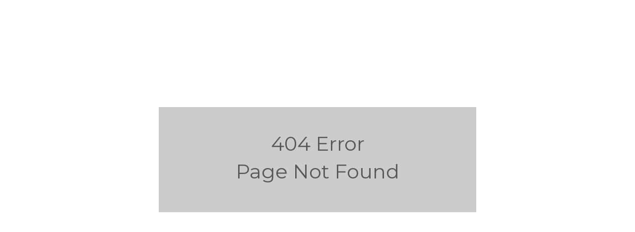

--- FILE ---
content_type: text/html; charset=UTF-8
request_url: https://www.dayalenterprises.com/portfolio-item/aquaguard-reviva-nxt-uv/reviva_3_3_1-2/
body_size: 765
content:
<!doctype html><html lang="en"><head><meta charset="utf-8"/><link rel="icon" href="/favicon.png"/><meta name="viewport" content="width=device-width,initial-scale=1"/><meta name="theme-color" content="#0b2b42"><meta name="description" content="Discover the latest trends in fashion and shop stylish clothing for every occasion at our online store."/><link rel="stylesheet" charset="UTF-8" href="https://cdnjs.cloudflare.com/ajax/libs/slick-carousel/1.6.0/slick.min.css"/><link rel="stylesheet" href="https://cdnjs.cloudflare.com/ajax/libs/slick-carousel/1.6.0/slick-theme.min.css"/><link rel="stylesheet" href="https://cdn.jsdelivr.net/npm/bootstrap@5.2.3/dist/css/bootstrap.min.css" integrity="sha384-rbsA2VBKQhggwzxH7pPCaAqO46MgnOM80zW1RWuH61DGLwZJEdK2Kadq2F9CUG65" crossorigin="anonymous"/><link rel="stylesheet" href="https://cdn.jsdelivr.net/npm/bootstrap-icons@1.10.3/font/bootstrap-icons.css"><title>DAYAL ENTERPRISES</title><script defer="defer" src="/static/js/main.543828e0.js"></script><link href="/static/css/main.c7945708.css" rel="stylesheet"></head><body><script src="https://cdn.jsdelivr.net/npm/react/umd/react.production.min.js" crossorigin></script><script src="https://cdn.jsdelivr.net/npm/react-dom/umd/react-dom.production.min.js" crossorigin></script><script src="https://cdn.jsdelivr.net/npm/bootstrap@5.3.0-alpha1/dist/js/bootstrap.bundle.min.js" integrity="sha384-w76AqPfDkMBDXo30jS1Sgez6pr3x5MlQ1ZAGC+nuZB+EYdgRZgiwxhTBTkF7CXvN" crossorigin="anonymous"></script><div id="root"></div></body></html>

--- FILE ---
content_type: text/css; charset=UTF-8
request_url: https://www.dayalenterprises.com/static/css/main.c7945708.css
body_size: 55069
content:
@import url(https://fonts.googleapis.com/css2?family=Montserrat&display=swap);body{-webkit-font-smoothing:antialiased;-moz-osx-font-smoothing:grayscale;font-family:-apple-system,BlinkMacSystemFont,Segoe UI,Roboto,Oxygen,Ubuntu,Cantarell,Fira Sans,Droid Sans,Helvetica Neue,sans-serif}code{font-family:source-code-pro,Menlo,Monaco,Consolas,Courier New,monospace}:root{--themeMain:#0246a7;--secondColor:#000;--firstText:#fff;--secondText:#000;--grayBg:#f8f8f8;--specialPrice:#cc0c39;--success:#23e923;--sidecolor:#6f6af8}.f-14{font-size:14px}.bg-themesecond{background-color:var(--secondColor)}.login-btn:hover{background-color:var(--secondColor)!important}body{font-family:Rubik,sans-serif}button{border:none!important}button:hover{color:var(--secondText)!important}li{list-style:none}td{font-size:15px}.side-menu{background-color:var(--themeMain);box-sizing:border-box;height:100%;overflow:auto;padding:10px 0;position:fixed;transition:width .2s ease-in;width:200px}.side-menu.inactive{width:83px}.top-section{position:relative}.side-menu .logo{display:inline-block;height:auto;overflow:hidden;width:140px}.side-menu .logo img{max-height:100%;max-width:100%}.toggle-menu-btn{cursor:pointer;display:inline-block;font-size:28px;position:absolute;right:0;top:50%;-webkit-transform:translateY(-50%);transform:translateY(-50%)}.side-menu.inactive .toggle-menu-btn{right:-60px}.menu-item{display:block;font-size:15px}.table-scrolling{display:block;overflow-x:auto;width:100%}.font-weight-bold{font-weight:700}.product-name-box{align-items:center;display:flex;height:45px;justify-content:center;max-height:45px;min-height:45px}@media only screen and (max-width:600px){.w-m-50{width:50%!important}.m-h-50{height:45vh}.reverse{flex-direction:row-reverse}}@media only screen and (min-width:600px){.height-100vh{height:100vh;overflow:hidden}.reward-offer{height:3vh}.desktop-hide{display:none}.all-calculated-amount-tbl li{font-size:18px;font-weight:500}.logoForm{width:30%!important}}.menu-icon{display:inline-block}.width-auto{width:auto}.first-latter-capital,.invalid-feedback{text-transform:capitalize}.content{background:#f8fafb;position:absolute;top:0;width:calc(100% - 200px)}.content,.content-area{min-height:100vh;right:0;transition:all .3s}.content-area{top:10%}.content-active{left:6%;overflow:hidden;position:absolute;width:94%}.dropdown-menu[data-bs-popper]{left:-80%}.mt-extra{margin-top:4.25rem!important}.card-width{width:21rem}.margin-left{margin-left:25%}.margin-m-left{margin-left:5%}a{text-decoration:none}.login-page{align-items:center;display:inline-block;display:flex;height:100vh;width:100%}.form-right i{font-size:100px}.nav-link{font-size:16px;padding:0}hr{margin:.5rem 0}.dashboard-bottom{height:1px;width:100px}.bg-side,.dashboard-bottom{background-color:var(--themeMain)}.display-n,.hide-side-menu{display:none}.sideMenuLinks{color:var(--firstText);padding:6px 5px}.selectedBox{background-color:var(--success);color:var(--firstText)}.sub-tbl tr,td,th{border-style:solid;border-width:1px;padding:0 2px}.over-col-size{width:14%}.table>:not(caption)>*>*{padding:.2rem!important}.my-profile-content p{font-size:20px}.my-profile-content{box-shadow:1px 2px 5px 0}.nav-item{color:var(--firstText)!important}.nav-link:focus,.nav-link:hover{color:var(--secondColor)}.side-space{margin-left:20px}.demo a .active,.side-menu .active{background-color:var(--sidecolor);color:var(--secondColor)!important}@media screen and (max-width:1100px){table{display:block;overflow-x:auto;overflow-y:auto}}table p{font-size:14px!important}@media (min-width:320px) and (max-width:480px){.productsreview .nav-link{font-size:14px!important;margin-right:0!important;padding:6px!important}.w-70{width:70%}.p-mobile{margin-left:-50px;margin-top:10px}.mbt-phone{margin-left:-30px;margin-top:10px}.mb-phone{margin-bottom:10px}.side-menu{width:33%}.side-menu .logo{width:50px}.content{width:67%}.ds{display:none}.nav-link{font-size:15px;padding:0}.nav.fs-3.mt-1.flex-column{margin-left:-8px}.mbl-none{display:none}}.notFountPage{background:#ccc;margin:30vh auto auto;padding:50px 25px;text-align:center;width:50%}.tbl-img{border-radius:50%;height:50px;width:auto!important}.justify-content-end{justify-content:flex-end}.auto-scrolling-tbl{height:70vh;overflow:auto}.float-right{float:right}.shipping-cost-tab{background:var(--secondColor);text-align:center}.image img{width:auto!important}.blink_img{-webkit-animation:blinker 2s linear infinite;animation:blinker 2s linear infinite}@-webkit-keyframes blinker{50%{opacity:0}}@keyframes blinker{50%{opacity:0}}.fixed-whatsapp{background:#25ca25;border-radius:50%;bottom:0;color:#fff;font-size:25px;padding:4px 10px;position:fixed;right:6px}.singIn{background:#cd0909;border-radius:8px;color:#fff;font-weight:600;padding:2px 5px}.small-font{font-size:15px}.w-40{width:40%!important}.f-18{font-size:18px}.w-75{width:75%}.user-cart-item{background-color:#ccc}.offer-desc p{font-size:18px}.list-style-dot li{list-style-type:disc}.reward-offer{color:#cc0c39}.reward-offer span{background-color:#cc0c39;color:#fff;padding:4px}.reward-offer-single{background-color:#cc0c39;color:#fff;padding:7px 4px;text-align:center}*{box-sizing:border-box;margin:0;padding:0}html{overflow-x:hidden}body{font-family:Montserrat;font-size:13px}figure{margin:0!important}.slider__area{background-position:50%;background-repeat:no-repeat;background-size:cover}.cat-toggle-2{border:2px solid var(--themeMain);border-radius:5px 5px 0 0}.cat-toggle{border-radius:3px 3px 0 0;position:relative}.cat-toggle-btn{background:#fff;border-bottom:1px solid #ebebeb;border-radius:3px 3px 0 0;color:#060000;font-size:14px;font-weight:600;height:61px;line-height:61px;padding-left:10px;padding-left:20px;text-align:left;text-transform:uppercase;width:100%}.accordion-button{padding:10px!important}.cat__menu ul li a{background:#fff;border-bottom:1px solid #ebebeb;color:#000;display:inline-block;font-size:14px;font-weight:600;padding:10px 15px;position:relative;text-align:left;text-transform:capitalize;width:100%}.mt-50{margin-top:50px}.mb-50{margin-bottom:50px}.rating ul li{display:inline-block}.rating ul li a{color:var(--secondColor);font-size:large;padding-left:6px}.mb-30{margin-bottom:30px}.card{word-wrap:break-word;background-clip:initial;border:1px solid var(--themeMain);border-radius:.1875rem;display:flex;flex-direction:column;margin:10px;min-width:0;position:relative}.card-img-actions{background-color:var(--grayBg);position:relative}.card-body{flex:1 1 auto;padding:5px!important;text-align:center}.card-img{width:350px}.star{color:red}.bg-cart{background-color:orange}.bg-buy,.bg-cart,.bg-cart:hover{color:#fff}.bg-buy{background-color:green;padding-right:29px}.bg-buy:hover{color:#fff}a{text-decoration:none!important}.product__item.product__item-2{border:2px solid #ebebeb}.product__item{overflow:hidden;padding:15px 10px 30px;position:relative;transition:all .3s ease-out 0s}.white-bg{background:#fff}.pt-15{padding-top:15px}.fs-14{font-size:14px}.pt-40{padding-top:40px}.c-card-img{height:auto;width:260px!important}.product-grid{text-align:center}.product-grid .product-image{overflow:hidden;position:relative}.product-grid .product-image a.image{display:block}.product-grid .product-image img{height:auto;width:100%}.product-grid .product-discount-label{background:var(--secondColor);color:#fff;display:none;font-size:13px;font-weight:600;left:0;line-height:25px;padding:0 3px;position:absolute;top:10px}.product-grid .product-links{background:var(--secondColor);list-style:none;margin:0;padding:0;position:absolute;right:-50px;top:1px;transition:all .5s ease 0s}.product-grid:hover .product-links{right:1px}.product-grid .product-links li a{background:transparent;border:1px solid #333;border-bottom:none;color:#fff;display:block;font-size:17px;padding:2px 6px;transition:all .3s}.product-grid .product-links li:last-child a{border-bottom:1px solid #333}.product-grid .add-to-cart{background:var(--themeMain);color:#fff;font-size:16px;left:0;letter-spacing:2px;padding:10px 26px;text-transform:uppercase;transition:all .3s ease 0s;width:100%}.product-name{color:var(--themeMain);font-size:15px}.product-grid .add-to-cart:hover{text-shadow:4px 4px rgba(0,0,0,.2)}.product-grid .title{font-size:16px;font-weight:600;margin:0 0 7px;text-transform:capitalize}.product-grid .title a{color:#777;transition:all .3s ease 0s}.product-grid .title a:hover{color:#a5ba8d}.product-grid .price{color:#0d0d0d;font-size:14px;font-weight:600}.product-grid .price span{color:#888;font-size:13px;font-weight:400;text-decoration:line-through}@media screen and (max-width:990px){.product-grid{margin-bottom:30px}}.text-white{color:#fff!important}.bg-black{background-color:#222!important}.black-bg{background:#000}.pb-40{padding-bottom:40px}.pt-80{padding-top:80px}.footer__link ul li{margin-bottom:6px}.footer__link-2 ul li a{color:#999}.footer__link ul li a{color:#fff;font-size:14px}a,button{border:none;color:inherit;outline:none}.footer__widget{margin-bottom:40px}.footer__widget-title-2 h4{color:#fff}.footer__widget-title h4{color:#fff;font-size:18px;font-weight:500;margin-bottom:25px;padding-top:15px;text-decoration-line:underline;text-transform:capitalize}.mb-20{margin-bottom:20px}ul{margin:0;padding:0}.footer__social ul li{display:inline-block;margin-bottom:10px;margin-right:8px}.footer__social ul li.fb a{background:#3b5998}.footer__social ul li.whatsapp a{background:#25ca25}.footer__social ul li a{border-radius:50%;color:#fff;display:inline-block;font-size:21px;height:45px;line-height:45px;text-align:center;width:45px}.footer__download{margin-top:25px}.footer__download h4{color:#fff;font-size:14px;margin-bottom:15px;text-transform:capitalize}.footer__copyright-inner{border-top:1px solid #fff}.align-items-center{align-items:center!important}.footer__copyright-text p{color:#000;margin-bottom:0}.footer__copyright-text p a{color:var(--secondColor)}.f-right{float:right}.footer__payment a{opacity:.4}.fa-facebook-f:before{content:"\f39e"}.fa-twitter:before{content:"\f099"}.footer__social ul li.tw a{background:#00acee}.footer__social ul li.gp a{background:#dd4b39}.fa-google-plus-g:before{content:"\f0d5"}.footer__social ul li.yt a{background:red}.fa-youtube:before{content:"\f167"}.footer__social ul li.pt a{background:#e60023}.fa-pinterest-p:before{content:"\f231"}.black-bg{background:var(--themeMain)}.pb-35{padding-bottom:35px}.pt-30{padding-top:30px}.section__head{border-bottom:1px solid #ebebeb;padding-bottom:6px;position:relative}.mb-40{margin-bottom:40px}.section__title h3{color:var(--themeMain);font-size:24px;font-weight:500;margin-bottom:0}.section__head:after{background:var(--secondColor);bottom:-1px;content:"";height:2px;left:0;position:absolute;width:50px}product__nav-tab .nav-tabs{border:none}.nav{display:flex;flex-wrap:wrap;list-style:none;margin-bottom:0;padding-left:0}.product__nav-tab .nav-item{margin-right:10px}.tab-nav-link{background:none;color:var(--themeMain)!important}.product-content .card-body h6{color:#000;font-size:14px;font-weight:500;line-height:18px;margin-bottom:2px}.product-content h3{color:var(--themeMain);display:inline-block;font-size:18px;font-weight:800;padding:0 7px}.cart__mini{background:#fff;border-top:2px solid var(--secondColor);box-shadow:0 6px 12px rgba(0,0,0,.18);opacity:0;padding:27px 15px 35px;position:absolute;right:0;top:120%;transition:all .2s ease-out 0s;visibility:hidden;width:350px;z-index:11}.cart__close{position:absolute;right:15px;top:15px}.cart__mini.cart__opened{opacity:1;top:100%;visibility:visible}@media only screen and (min-width:600px){.sidebar{min-height:600px}}@media only screen and (max-width:600px){.mbl-hide{display:none}.subcat input{margin-right:5px}.accordion-body{margin-bottom:10px;margin-top:10px}.subcat label{padding-left:4px!important}.product-content h3{padding:0!important}.product-fullname{font-size:12px!important;line-height:13px!important}.product-content h3{font-size:13px!important}.card-body{padding:10px 3px 5px!important}.product-name{font-size:12px!important;line-height:14px}.span-mrp{font-size:10px!important}#social_side_links li a img{max-width:37px!important;padding:5px!important}.hide-price-filter-text{display:none}.coloum-reverse-mbl{flex-direction:column-reverse}.mbl-pedding-0{padding:0!important}.mbl-pedding-10{padding:10px!important}.product-grid{margin-bottom:0}.best__sell .slick-next{right:0!important}.slick-next{right:-14px!important}.slick-prev{left:-14px!important}.mb-mbl-0{margin-bottom:0!important}.product-grid .add-to-cart{top:115px;visibility:visible;visibility:initial}.rating ul li a{font-size:medium!important;padding-left:0}.card{padding:0}.product__price span{font-size:15px!important;font-weight:700!important}.add-to-cart{font-size:10px!important;padding:10px 4px!important}.product-grid .product-links li a{font-size:10px;padding:3px 6px}.product__price span.old{font-size:14px!important}.product-grid .product-discount-label{font-size:11px;line-height:16px}.product-content .card-body h6{padding-top:0}.navbar-brand .logo img{max-width:70%!important}.custom-gap{margin-top:25px!important}.weblogo{margin-bottom:20px;margin-top:0}.search-box{margin-bottom:20px;margin-top:10px}.slider-gap{margin-bottom:20px;margin-top:0}.weblogo{text-align:center}.second-img,.third-img{margin-top:0!important}.shipping-section{margin-bottom:20px;margin-top:10px!important}.r-border{border:none!important}.search-main input{width:130px}.pt-80{padding-top:15px}.footer__widget-content{margin-top:-15px}.footer__widget{margin-bottom:10px}.footer__top{padding-bottom:10px}.deal__area{padding-bottom:30px!important;padding-top:0}.banner__area{margin-bottom:0;margin-top:0!important}.offcanvas.show:not(.hiding),.offcanvas.showing{max-width:75%;-webkit-transform:none;transform:none}.mbf{display:flex!important;flex-direction:row!important;justify-content:center}.sideSlider .smallimg img{border-radius:10px;height:50px!important;max-width:50px!important}.product__details-quantity .t-y-btn{margin-bottom:20px!important;margin-left:0!important;width:100%!important}.area{margin-bottom:0!important}}.product-grid{cursor:pointer}.pb-70{padding-bottom:70px}.product__details-nav .nav-tabs{border:none}.product__details-nav .nav-tabs .nav-item{padding:0}.product__details-nav .nav-tabs .nav-item .nav-link{border:none;border-radius:0;border-top:1px solid #ebebeb;margin:0;padding:5px 0}.rating{margin-bottom:5px}.mr-35{margin-right:35px}.mb-15{margin-bottom:15px}.rating span i{color:var(--secondColor);font-size:large;padding-right:4px}.product__price span.new{color:var(--themeMain)}.product__price span{color:#222;display:inline-block;font-size:24px;font-weight:500}.product__price span.old{color:#555;font-size:14px;margin-left:3px;text-decoration:line-through}.product__price span{font-size:22px}.product__stock span:first-child{color:#222;padding-right:5px}.product__stock span{color:var(--secondColor);font-size:14px}.add-to-wish-list-btn{background:#ffd814;border-radius:16px;color:var(--secondText);font-size:16px;margin:auto!important;padding:6px 0;width:80%}.product__details-stock h3{font-size:20px;font-weight:400;margin-bottom:17px}span{cursor:pointer}.number{margin:100px}.minus{margin-right:10px}.plus{margin-left:10px}.minus,.plus{background:#f2f2f2;border-radius:4px;color:#fff;font-size:25px;font-weight:800;height:37px;width:40px}.minus,.numbers input,.plus{border:1px solid #ddd;display:inline-block;text-align:center;vertical-align:middle}.numbers input{border-radius:4px;font-size:26px;height:34px;width:100px}.mb-25{margin-bottom:25px}.product__details-quantity .t-y-btn{margin-left:10px;padding:0 35px}.t-y-btn-1{line-height:38px}.t-y-btn-1,.t-y-btn-2{background-color:var(--themeMain);border:2px solid transparent;border-radius:30px;color:#fff;display:inline-block;font-size:12px;font-weight:500;height:38px;text-align:center;text-transform:none;text-transform:uppercase;z-index:1}.ml-2{margin-left:10px}.productsreview .nav-link{background:transparent;border:0;color:var(--secondText);font-size:20px;font-weight:500;margin-right:30px;padding:10px;position:relative}.product__details-quantity .bi{color:var(--secondColor)}.hurry-up{color:#b12704}.remove-cursore-style span{cursor:auto}.cursor-pointer{cursor:pointer}.nav-link.active{color:var(--bs-black)!important}.sideSlider .smallimg img{border-radius:10px;height:50px}.nav-pills .nav-item{margin:5px}.spacer{margin-left:10px;margin-right:30px}body{color:#585858;font-weight:400}#header{background-color:var(--themeMain);overflow:hidden}.navbar{padding:15px 0}.navbar a{text-decoration:none}.hero-class .nav-item #navbarSupportedContent{justify-content:center}ul.navbar-nav li.nav-item{margin-right:25px}ul.navbar-nav li.nav-item:last-child{margin-right:0}ul.navbar-nav li.nav-item a.nav-link{color:#fff}.cart-size,.navbar-light .navbar-nav .nav-link.active,.navbar-light .navbar-nav .show>.nav-link,ul.navbar-nav li.nav-item a.nav-link:hover{color:#edf828}.cart-size,.person-icon{font-size:x-large}.person-icon{color:#ff0}.table>tbody>tr>td,.table>tfoot>tr>td{vertical-align:middle}@media screen and (max-width:600px){.main-point-product{margin:15px 0}.product-details-name{margin-top:15px!important}.area ul{padding:0!important}.accordion-body ul li{font-size:10px}.sidebar-title{font-size:11px!important}.hideMb{display:none!important}.navbar-collapse{align-items:flex-start}.me-left-auto{margin-left:0!important}.myclass{display:flex;flex-direction:column-reverse}body{overflow-x:hidden}table#cart tbody td .form-control{display:inline!important;width:20%}.actions .btn{margin:1.5em 0;width:36%}.actions .btn-info{float:left}.actions .btn-danger{float:right}table#cart thead{display:none}table#cart tbody td{display:block;min-width:320px;padding:.6rem}table#cart tbody tr td:first-child{background:#333;color:#fff}table#cart tbody td:before{content:attr(data-th);display:inline-block;font-weight:700;width:8rem}table#cart tfoot td,table#cart tfoot td .btn{display:block}.table-hover>tbody>tr i{text-align:left}.phone-center{text-align:left!important}.mb-30,.mb-40{margin-bottom:10px!important}.footer__widget-title h4{margin-bottom:25px}}.cart__total-item{background:var(--secondColor);border-radius:100%;color:#fff;font-size:10px;height:20px;line-height:20px;min-width:20px;position:absolute;text-align:center}.pr-2{padding-right:50px}.sidebar{background-color:#fff;border:0 solid #000;font-family:Poppins,sans-serif;padding:0 8px}.sidebar-title{color:#333;font-family:monstra;text-decoration:none}.area{margin-bottom:42px}.area ul{padding:10px}.area ul li{list-style:none}.area ul li a{color:#898787;display:block;text-decoration:none}.sidebar-list li{font-size:1rem;margin-bottom:6px}.sidebar-list li a span{margin-left:20px}.subcat label{display:inline-block;font-family:Montserrat;padding-left:10px}.accordion-body{padding:0!important}.page-main h1{color:var(--secondText);font-size:30px;font-weight:600}.heartImg img{height:16px!important;width:17px!important}.page-main h2{font-weight:600}.page-main h2,.page-main h3{color:var(--secondText);font-size:20px}.page-main h3{font-weight:500}.page-main p{font-size:16px}.border-y{border-left:5px solid var(--secondColor);padding-left:10px}.page-main span{color:var(--secondColor)}.box-shadows{box-shadow:1px 1px 6px -2px}.main-icons{color:var(--secondText);font-size:55px}.single-main-dis{color:var(--themeMain)!important;font-size:17px!important;font-weight:600!important;margin-left:5px!important}#social_side_links{list-style:none;padding:0;position:fixed;right:0;top:100px;z-index:99}#social_side_links li a{display:block}#social_side_links li a img{display:block;max-width:55px;padding:7px 6px 6px 8px;transition:background .2s ease-in-out}.side-social-links{background:#ff832be3;border-radius:10px 0 0 10px;box-shadow:2px 1px 6px 1px;padding:10px 0!important}.clear-btn{background-color:var(--secondColor)}.span-mrp{color:#555;font-size:14px;margin-left:10px}.word-wrap-text p{word-wrap:break-word}.single-product-title{color:var(--themeMain);font-weight:800}select{padding:10px 2px}.subcat input{margin-right:10px}.product-fullname{color:var(--bs-black);font-size:15px;font-weight:600;line-height:17px}.product-details-name{color:var(--secondText)}.discount-color{color:#cc0c39!important;margin-right:10px}.font-weight-bold-price{color:var(--secondText)!important;font-size:22px;font-weight:900}.main-point-product{color:var(--secondText)!important;font-size:15px;font-weight:600}.product-side-details{font-size:30px}.upi-img{width:100px}.popup-footer.modal-footer{border-top:none!important;margin-bottom:10px}.credit-img{width:100px}.notfoundrecord{margin-top:30vh;text-align:center}.notfountmbl{margin-top:5vh;text-align:center}.light-cart-bg{background:#f4f4f4}.yellow-header{background:var(--themeMain)}img{width:100%}.bg-thememain{background:var(--themeMain)}.header-main p{color:var(--firstText);margin:0}.font-18{font-size:18px}.color-theme-main{color:var(--themeMain)!important}.botm-border{border-bottom:1px solid var(--firstText)}.card-details p{padding:0 8px}.cat-text p{color:var(--themeMain);font-weight:600}.menu-clor a{color:#000;font-size:17px;padding:3px 15px!important;transition:.5s}.menu-clor a:hover{color:#fff}.hdphone:before{color:var(--themeMain);content:"\f414";display:inline-block;font-family:bootstrap-icons!important;font-size:42px}.fShipping:before{content:"\f844"}.fShipping:before,.moneyguarantee:before{color:var(--themeMain);display:inline-block;font-family:bootstrap-icons!important;font-size:42px;padding-right:10px}.moneyguarantee:before{content:"\F130"}.onlinesupport:before{content:"\f12a"}.onlinesupport:before,.securepayment:before{color:var(--themeMain);display:inline-block;font-family:bootstrap-icons!important;font-size:42px;padding-right:10px}.securepayment:before{content:"\F407"}.memberDiscount:before{color:var(--secondColor);content:"\F636";display:inline-block;font-family:bootstrap-icons!important;font-size:42px;padding-right:10px}.userCart:before{content:"\F245";font-family:bootstrap-icons!important}.header-cart-right,.userCart:before{border:1px solid;border-radius:50%;color:var(--themeMain);display:inline-block;font-size:34px;margin:5px;padding:0 9px}.align-center{align-items:center}.font-700{font-weight:700}.cart-order{background:var(--themeMain);border-radius:50%;color:var(--white);font-size:12px;height:25px;margin-left:-20px;padding:4px 5px;position:absolute;text-align:center;width:25px}.search-main{background:#fff;border-radius:26px;padding:0!important}.search-main select{border:none;border-radius:26px;margin-left:12px;padding:11px 2px}.search-main input{border:none;border-left:1px solid #0000004d;margin-left:10px;padding-left:10px}.search-main button{background:var(--secondColor);border:none;border-radius:0 26px 26px 0;float:right}.search-main button:hover{background:#000!important}.search-main input:focus-visible{outline:none!important}.search-main select:hover{outline:none!important}.small-txt p{font-size:14px}.banner__item:hover:before{background:hsla(0,0%,100%,.2);left:50%;right:50%}.our-features span{color:var(--themeMain);font-size:13px;line-height:2px!important}.our-features{align-items:center;border:1px solid var(--themeMain)}.our-features p{margin-bottom:0!important}.r-border{border-right:1px solid var(--themeMain)}.our-features i{color:var(--secondColor)}.marque-text{background-color:var(--secondColor)}.marque-text p{color:var(--themeMain);font-size:16px;font-weight:600;padding:5px 0 2px}.cursor-auto{cursor:auto}.logo{width:60%!important}.search{display:flex;position:relative;width:100%}.searchTerm{border:3px solid var(--themeMain);border-radius:16px 0 0 16px;border-right:none;color:#9dbfaf;outline:none;padding:5px;width:100%}.searchTerm:focus{color:var(--secondText)}.searchButton{background:var(--themeMain);border:1px solid var(--secondColor);color:var(--white);cursor:pointer;font-size:20px;height:36px;text-align:center;width:40px}.wrap{left:50%;position:absolute;top:50%;-webkit-transform:translate(-50%,-50%);transform:translate(-50%,-50%);width:30%}.cat-main img{border:1px solid var(--firstText);border-radius:100%;height:70px;width:70px}.align-center{text-align:center}.align-item-center{align-items:center}@media screen and (min-width:768px){.float-right-lg{float:right}.hide-lg-window{display:none!important}}.theme-main-btn{background:var(--themeMain)}@media screen and (max-width:600px){.header-cart-right,.userCart:before{font-size:20px;margin:5px;padding:0 6px}.cat-tab{background:#80808014;border-radius:7px;padding:13px 0}.marque-text{border-radius:0 0 17px 17px}.review i{font-size:21px!important;margin-bottom:0!important}.review p{font-size:13px!important}.logo{width:100%!important}.justify-content-end-mbl{justify-content:end}.mbl-cntr{justify-content:center!important}.mbl-hide{display:none!important}.mbl-padding-0{padding:0!important}.mbl-margin-0{margin:0!important}.cat-main img{height:40px!important;width:40px!important}.cat-main p{font-size:13px!important}}.banner__item{border-radius:3px;overflow:hidden;position:relative}.w-img img{width:100%}.banner__item:after,.banner__item:before{bottom:0;content:"";left:0;position:absolute;right:0;top:0;transition:all .4s linear}.popup-product{width:100px}.me-left-auto{margin-left:auto}.navbar-nav a{color:#fff!important}.mbl-btn-menu{background:#fff}.slick-next:before,.slick-prev:before{color:#074774!important}.main-review{padding:10px}.review p{color:var(--secondText);font-size:15px;word-break:break-word}.review-user-details{background:var(--themeMain);border-radius:25px;color:var(--firstText);margin-top:-48px;padding:3px;text-align:center}.review{box-shadow:0 1px 12px -3px var(--themeMain);margin:20px;min-height:200px;padding:14px 20px 35px}.review i{color:var(--themeMain);font-size:40px;margin-bottom:11px}.review-user-details p,strong{color:var(--secondColor)}.mobile-bottom-nav{background-color:var(--themeMain);bottom:0;box-shadow:0 -2px 5px -2px var(--firstText);display:flex;height:50px;left:0;position:fixed;right:0;-webkit-transform:translateZ(0);transform:translateZ(0);will-change:transform;z-index:1000}.mobile-bottom-nav__item{color:var(--secondColor);display:flex;flex-direction:column;flex-grow:1;font-size:22px;justify-content:center;text-align:center}.mobile-bottom-nav__item--active{color:red}.mobile-bottom-nav__item-content{display:flex;flex-direction:column}.user-new-address{align-items:center!important;box-shadow:2px 0 5px -1px;padding:10px 0;text-align:center}.service-centers{box-shadow:2px 0 5px -1px;min-height:140px;padding:20px}.user-new-address i{background:var(--themeMain);border-radius:50%;color:var(--bs-body-bg);font-size:50px;padding:0 3px}.address-flex{align-items:self-start;display:flex}.userAddress{min-height:140px}.full-width-popup{background-color:var(--firstText)}.modal-fullscreen{height:100%;width:100%}.userAddress input{margin:3px 7px}.userAddress-lable{border-radius:20px;cursor:pointer;width:100%}.userAddress-lable img{width:auto}.username-action span{float:right;font-size:15px}.address-edit{background:green;border-radius:50%;color:#fff!important;float:right;padding:7px 10px}.img-width-100{width:100px}.tab-btn{background:var(--themeMain)!important;border-radius:0 10px 10px 0!important;color:#fff!important;margin-bottom:7px;padding:6px}.review-status{background:var(--themeMain);color:var(--bs-body-bg);padding:10px}.rang-dsign span{font-weight:700;margin-top:3px}.subproduct-card{border:1px solid #ccc;min-height:90px;padding:5px;width:100%}.subproduct-card h5{color:var(--bs-black);font-weight:600}.subproduct-card p{font-size:16px}.sub-product-price{color:var(--secondText)}.sub-product-price .old{color:var(--specialPrice);text-decoration:line-through}.selectedProductBg{background-color:#000}.popup-spacing{padding:10px}.section-divider{border-top:5px solid!important}.section-divider,.your-cart{color:var(--secondColor)}.card-bg{background-color:var(--darkblue)}.w-100px{width:100px}.orders-details-printing{height:100%;overflow:scroll}@media print{.print-hide{visibility:hidden}.print-enable{display:block!important}.header-main,.search,footer{display:none}.main-print-conatiner{margin:0!important;width:100%!important}}.product-btns button{width:86%}:root{--white:#fff;--black:#333;--darkblue:#1b4965;--lightblue:#edf2f4;--table-border:#dde7ea}.container{margin:0 auto;max-width:1200px;padding:0 15px}.r-main-tbl table{border-collapse:collapse;text-align:left}.order-tbl th{background:#1b4965;background:var(--darkblue);color:#fff;color:var(--white);padding:20px}.r-main-tbl table td{padding:10px;width:100%}.r-main-tbl table td:first-child{padding-right:60px;position:relative}.r-main-tbl table td:first-child:before{background:var(--secondColor);border-radius:50%;content:"";display:none;height:20px;position:absolute;right:100%;top:50%;-webkit-transform:translateY(-50%);transform:translateY(-50%);width:20px}.r-main-tbl table td:nth-child(2){position:relative}.r-main-tbl table tbody tr{counter-increment:counter;display:flex;flex-wrap:wrap;position:relative}.r-main-tbl table tbody tr:before{background:#333;background:var(--black);border-radius:50%;color:#fff;color:var(--white);content:counter(counter);font-weight:700;line-height:30px;position:absolute;right:20px;text-align:center;top:20px;width:30px;z-index:1}.r-main-tbl table tbody tr:nth-of-type(2n)>*{background:#edf2f4;background:var(--lightblue)}.r-main-tbl table img{height:100px;justify-content:center;max-width:100px;text-align:center}.table-credits{font-size:12px}@media (max-width:468px){.r-main-tbl table tbody tr:before{display:none;line-height:25px;right:5px;top:0;width:25px}.r-main-tbl table td{font-size:11px;padding:3px}.btn-mbl-text{font-size:10px}}@media (max-width:999px){.visible\@l{display:none}}@media (min-width:700px) and (max-width:999px){.r-main-tbl table tbody{display:flex;flex-wrap:wrap}.r-main-tbl table tbody tr{width:50%}.r-main-tbl table tbody tr:nth-of-type(2n)>*{background:transparent}.r-main-tbl table tbody tr:nth-of-type(4n)>*,.r-main-tbl table tbody tr:nth-of-type(4n+1)>*{background:#edf2f4;background:var(--lightblue)}}@media (min-width:1000px){.hidden\@l{display:none}.container{padding:0 30px}.r-main-tbl table td,.r-main-tbl table th{width:25%}.r-main-tbl table td:first-child{padding-right:0}.r-main-tbl table tbody tr{display:table-row}.r-main-tbl table tbody tr:before{display:none}}@media (hover:hover) and (min-width:1000px){.r-main-tbl table tbody tr:hover{cursor:pointer}.r-main-tbl table tbody tr:hover img,.r-main-tbl table tbody tr:hover td:first-child:before{display:block}}@media (min-width:1250px){.r-main-tbl table td:first-child:before{right:calc(100% + 20px)}}.page-footer{align-items:center;background:#fff;background:var(--white);bottom:50px;display:flex;padding:5px;position:fixed;right:0;z-index:1}.page-footer a{display:flex;margin-left:4px}body{box-sizing:border-box;font-family:Montserrat,sans-serif;margin:0;padding:0}.form-container{background-color:#7b2cbf;height:100vh;width:100vw}.form-container,.upload-files-container{align-items:center;display:flex;justify-content:center}.upload-files-container{background-color:#f7fff7;border-radius:40px;box-shadow:0 10px 20px rgba(0,0,0,.24),0 6px 6px rgba(0,0,0,.28);flex-direction:column;padding:30px 60px}.drag-file-area{border:2px dashed #7b2cbf;border-radius:40px;margin:10px 0 15px;padding:30px 50px;text-align:center}.drag-file-area .upload-icon{font-size:50px}.drag-file-area h3{font-size:26px;margin:15px 0}.drag-file-area label{font-size:19px}.drag-file-area label .browse-files-text{color:#7b2cbf;cursor:pointer;font-weight:bolder}.browse-files span{position:relative;top:-25px}.default-file-input{opacity:0}.cannot-upload-message{align-items:center;background-color:#ffc6c4;border-radius:5px;color:#b00;display:flex;display:none;font-size:17px;margin:5px 0;padding:5px 10px 5px 30px}@-webkit-keyframes fadeIn{0%{opacity:0}to{opacity:1}}@keyframes fadeIn{0%{opacity:0}to{opacity:1}}.cannot-upload-message span,.upload-button-icon{padding-right:10px}.cannot-upload-message span:last-child{cursor:pointer;padding-left:20px}.file-block{align-items:center;background-color:#7b2cbf;border-radius:25px;color:#f7fff7;cursor:pointer;display:none;flex-direction:row;justify-content:space-between;margin:10px 0 15px;padding:10px 20px;position:relative;transition:all 1s;width:390px}.file-info{align-items:center;display:flex;font-size:15px}.file-icon{margin-right:10px}.file-name,.file-size{padding:0 3px}.remove-file-icon{cursor:pointer}.progress-bar{background-color:#4bb543;border-radius:25px;bottom:0;display:flex;height:5px;left:4.5%;position:absolute;width:0}.upload-button{align-items:center;background-color:#7b2cbf;border:none;border-radius:20px;color:#f7fff7;cursor:pointer;display:flex;font-family:Montserrat;font-size:18px;margin:10px;padding:7.5px 50px}.upload-img img{width:72%}.selectedDef{background:var(--themeMain);border-radius:10px}:root{--toastify-color-light:#fff;--toastify-color-dark:#121212;--toastify-color-info:#3498db;--toastify-color-success:#07bc0c;--toastify-color-warning:#f1c40f;--toastify-color-error:#e74c3c;--toastify-color-transparent:hsla(0,0%,100%,.7);--toastify-icon-color-info:var(--toastify-color-info);--toastify-icon-color-success:var(--toastify-color-success);--toastify-icon-color-warning:var(--toastify-color-warning);--toastify-icon-color-error:var(--toastify-color-error);--toastify-toast-width:320px;--toastify-toast-background:#fff;--toastify-toast-min-height:64px;--toastify-toast-max-height:800px;--toastify-font-family:sans-serif;--toastify-z-index:9999;--toastify-text-color-light:#757575;--toastify-text-color-dark:#fff;--toastify-text-color-info:#fff;--toastify-text-color-success:#fff;--toastify-text-color-warning:#fff;--toastify-text-color-error:#fff;--toastify-spinner-color:#616161;--toastify-spinner-color-empty-area:#e0e0e0;--toastify-color-progress-light:linear-gradient(90deg,#4cd964,#5ac8fa,#007aff,#34aadc,#5856d6,#ff2d55);--toastify-color-progress-dark:#bb86fc;--toastify-color-progress-info:var(--toastify-color-info);--toastify-color-progress-success:var(--toastify-color-success);--toastify-color-progress-warning:var(--toastify-color-warning);--toastify-color-progress-error:var(--toastify-color-error)}.Toastify__toast-container{box-sizing:border-box;color:#fff;padding:4px;position:fixed;-webkit-transform:translate3d(0,0,9999 px);-webkit-transform:translate3d(0,0,var(--toastify-z-index) px);width:320px;width:var(--toastify-toast-width);z-index:9999;z-index:var(--toastify-z-index)}.Toastify__toast-container--top-left{left:1em;top:1em}.Toastify__toast-container--top-center{left:50%;top:1em;-webkit-transform:translateX(-50%);transform:translateX(-50%)}.Toastify__toast-container--top-right{right:1em;top:1em}.Toastify__toast-container--bottom-left{bottom:1em;left:1em}.Toastify__toast-container--bottom-center{bottom:1em;left:50%;-webkit-transform:translateX(-50%);transform:translateX(-50%)}.Toastify__toast-container--bottom-right{bottom:1em;right:1em}@media only screen and (max-width:480px){.Toastify__toast-container{left:0;margin:0;padding:0;width:100vw}.Toastify__toast-container--top-center,.Toastify__toast-container--top-left,.Toastify__toast-container--top-right{top:0;-webkit-transform:translateX(0);transform:translateX(0)}.Toastify__toast-container--bottom-center,.Toastify__toast-container--bottom-left,.Toastify__toast-container--bottom-right{bottom:0;-webkit-transform:translateX(0);transform:translateX(0)}.Toastify__toast-container--rtl{left:auto;right:0}}.Toastify__toast{border-radius:4px;box-shadow:0 1px 10px 0 rgba(0,0,0,.1),0 2px 15px 0 rgba(0,0,0,.05);box-sizing:border-box;cursor:default;direction:ltr;display:flex;font-family:sans-serif;font-family:var(--toastify-font-family);justify-content:space-between;margin-bottom:1rem;max-height:800px;max-height:var(--toastify-toast-max-height);min-height:64px;min-height:var(--toastify-toast-min-height);overflow:hidden;padding:8px;position:relative;z-index:0}.Toastify__toast--rtl{direction:rtl}.Toastify__toast--close-on-click{cursor:pointer}.Toastify__toast-body{align-items:center;display:flex;flex:1 1 auto;margin:auto 0;padding:6px}.Toastify__toast-body>div:last-child{flex:1 1;word-break:break-word}.Toastify__toast-icon{-webkit-margin-end:10px;display:flex;flex-shrink:0;margin-inline-end:10px;width:20px}.Toastify--animate{-webkit-animation-duration:.7s;animation-duration:.7s;-webkit-animation-fill-mode:both;animation-fill-mode:both}.Toastify--animate-icon{-webkit-animation-duration:.3s;animation-duration:.3s;-webkit-animation-fill-mode:both;animation-fill-mode:both}@media only screen and (max-width:480px){.Toastify__toast{border-radius:0;margin-bottom:0}}.Toastify__toast-theme--dark{background:#121212;background:var(--toastify-color-dark);color:#fff;color:var(--toastify-text-color-dark)}.Toastify__toast-theme--colored.Toastify__toast--default,.Toastify__toast-theme--light{background:#fff;background:var(--toastify-color-light);color:#757575;color:var(--toastify-text-color-light)}.Toastify__toast-theme--colored.Toastify__toast--info{background:#3498db;background:var(--toastify-color-info);color:#fff;color:var(--toastify-text-color-info)}.Toastify__toast-theme--colored.Toastify__toast--success{background:#07bc0c;background:var(--toastify-color-success);color:#fff;color:var(--toastify-text-color-success)}.Toastify__toast-theme--colored.Toastify__toast--warning{background:#f1c40f;background:var(--toastify-color-warning);color:#fff;color:var(--toastify-text-color-warning)}.Toastify__toast-theme--colored.Toastify__toast--error{background:#e74c3c;background:var(--toastify-color-error);color:#fff;color:var(--toastify-text-color-error)}.Toastify__progress-bar-theme--light{background:linear-gradient(90deg,#4cd964,#5ac8fa,#007aff,#34aadc,#5856d6,#ff2d55);background:var(--toastify-color-progress-light)}.Toastify__progress-bar-theme--dark{background:#bb86fc;background:var(--toastify-color-progress-dark)}.Toastify__progress-bar--info{background:#3498db;background:var(--toastify-color-progress-info)}.Toastify__progress-bar--success{background:#07bc0c;background:var(--toastify-color-progress-success)}.Toastify__progress-bar--warning{background:#f1c40f;background:var(--toastify-color-progress-warning)}.Toastify__progress-bar--error{background:#e74c3c;background:var(--toastify-color-progress-error)}.Toastify__progress-bar-theme--colored.Toastify__progress-bar--error,.Toastify__progress-bar-theme--colored.Toastify__progress-bar--info,.Toastify__progress-bar-theme--colored.Toastify__progress-bar--success,.Toastify__progress-bar-theme--colored.Toastify__progress-bar--warning{background:hsla(0,0%,100%,.7);background:var(--toastify-color-transparent)}.Toastify__close-button{align-self:flex-start;background:transparent;border:none;color:#fff;cursor:pointer;opacity:.7;outline:none;padding:0;transition:.3s ease}.Toastify__close-button--light{color:#000;opacity:.3}.Toastify__close-button>svg{fill:currentColor;height:16px;width:14px}.Toastify__close-button:focus,.Toastify__close-button:hover{opacity:1}@-webkit-keyframes Toastify__trackProgress{0%{-webkit-transform:scaleX(1);transform:scaleX(1)}to{-webkit-transform:scaleX(0);transform:scaleX(0)}}@keyframes Toastify__trackProgress{0%{-webkit-transform:scaleX(1);transform:scaleX(1)}to{-webkit-transform:scaleX(0);transform:scaleX(0)}}.Toastify__progress-bar{bottom:0;height:5px;left:0;opacity:.7;position:absolute;-webkit-transform-origin:left;transform-origin:left;width:100%;z-index:9999;z-index:var(--toastify-z-index)}.Toastify__progress-bar--animated{-webkit-animation:Toastify__trackProgress linear 1 forwards;animation:Toastify__trackProgress linear 1 forwards}.Toastify__progress-bar--controlled{transition:-webkit-transform .2s;transition:transform .2s;transition:transform .2s,-webkit-transform .2s}.Toastify__progress-bar--rtl{left:auto;right:0;-webkit-transform-origin:right;transform-origin:right}.Toastify__spinner{-webkit-animation:Toastify__spin .65s linear infinite;animation:Toastify__spin .65s linear infinite;border:2px solid #e0e0e0;border-color:var(--toastify-spinner-color-empty-area);border-radius:100%;border-right-color:#616161;border-right-color:var(--toastify-spinner-color);box-sizing:border-box;height:20px;width:20px}@-webkit-keyframes Toastify__bounceInRight{0%,60%,75%,90%,to{-webkit-animation-timing-function:cubic-bezier(.215,.61,.355,1);animation-timing-function:cubic-bezier(.215,.61,.355,1)}0%{opacity:0;-webkit-transform:translate3d(3000px,0,0);transform:translate3d(3000px,0,0)}60%{opacity:1;-webkit-transform:translate3d(-25px,0,0);transform:translate3d(-25px,0,0)}75%{-webkit-transform:translate3d(10px,0,0);transform:translate3d(10px,0,0)}90%{-webkit-transform:translate3d(-5px,0,0);transform:translate3d(-5px,0,0)}to{-webkit-transform:none;transform:none}}@keyframes Toastify__bounceInRight{0%,60%,75%,90%,to{-webkit-animation-timing-function:cubic-bezier(.215,.61,.355,1);animation-timing-function:cubic-bezier(.215,.61,.355,1)}0%{opacity:0;-webkit-transform:translate3d(3000px,0,0);transform:translate3d(3000px,0,0)}60%{opacity:1;-webkit-transform:translate3d(-25px,0,0);transform:translate3d(-25px,0,0)}75%{-webkit-transform:translate3d(10px,0,0);transform:translate3d(10px,0,0)}90%{-webkit-transform:translate3d(-5px,0,0);transform:translate3d(-5px,0,0)}to{-webkit-transform:none;transform:none}}@-webkit-keyframes Toastify__bounceOutRight{20%{opacity:1;-webkit-transform:translate3d(-20px,0,0);transform:translate3d(-20px,0,0)}to{opacity:0;-webkit-transform:translate3d(2000px,0,0);transform:translate3d(2000px,0,0)}}@keyframes Toastify__bounceOutRight{20%{opacity:1;-webkit-transform:translate3d(-20px,0,0);transform:translate3d(-20px,0,0)}to{opacity:0;-webkit-transform:translate3d(2000px,0,0);transform:translate3d(2000px,0,0)}}@-webkit-keyframes Toastify__bounceInLeft{0%,60%,75%,90%,to{-webkit-animation-timing-function:cubic-bezier(.215,.61,.355,1);animation-timing-function:cubic-bezier(.215,.61,.355,1)}0%{opacity:0;-webkit-transform:translate3d(-3000px,0,0);transform:translate3d(-3000px,0,0)}60%{opacity:1;-webkit-transform:translate3d(25px,0,0);transform:translate3d(25px,0,0)}75%{-webkit-transform:translate3d(-10px,0,0);transform:translate3d(-10px,0,0)}90%{-webkit-transform:translate3d(5px,0,0);transform:translate3d(5px,0,0)}to{-webkit-transform:none;transform:none}}@keyframes Toastify__bounceInLeft{0%,60%,75%,90%,to{-webkit-animation-timing-function:cubic-bezier(.215,.61,.355,1);animation-timing-function:cubic-bezier(.215,.61,.355,1)}0%{opacity:0;-webkit-transform:translate3d(-3000px,0,0);transform:translate3d(-3000px,0,0)}60%{opacity:1;-webkit-transform:translate3d(25px,0,0);transform:translate3d(25px,0,0)}75%{-webkit-transform:translate3d(-10px,0,0);transform:translate3d(-10px,0,0)}90%{-webkit-transform:translate3d(5px,0,0);transform:translate3d(5px,0,0)}to{-webkit-transform:none;transform:none}}@-webkit-keyframes Toastify__bounceOutLeft{20%{opacity:1;-webkit-transform:translate3d(20px,0,0);transform:translate3d(20px,0,0)}to{opacity:0;-webkit-transform:translate3d(-2000px,0,0);transform:translate3d(-2000px,0,0)}}@keyframes Toastify__bounceOutLeft{20%{opacity:1;-webkit-transform:translate3d(20px,0,0);transform:translate3d(20px,0,0)}to{opacity:0;-webkit-transform:translate3d(-2000px,0,0);transform:translate3d(-2000px,0,0)}}@-webkit-keyframes Toastify__bounceInUp{0%,60%,75%,90%,to{-webkit-animation-timing-function:cubic-bezier(.215,.61,.355,1);animation-timing-function:cubic-bezier(.215,.61,.355,1)}0%{opacity:0;-webkit-transform:translate3d(0,3000px,0);transform:translate3d(0,3000px,0)}60%{opacity:1;-webkit-transform:translate3d(0,-20px,0);transform:translate3d(0,-20px,0)}75%{-webkit-transform:translate3d(0,10px,0);transform:translate3d(0,10px,0)}90%{-webkit-transform:translate3d(0,-5px,0);transform:translate3d(0,-5px,0)}to{-webkit-transform:translateZ(0);transform:translateZ(0)}}@keyframes Toastify__bounceInUp{0%,60%,75%,90%,to{-webkit-animation-timing-function:cubic-bezier(.215,.61,.355,1);animation-timing-function:cubic-bezier(.215,.61,.355,1)}0%{opacity:0;-webkit-transform:translate3d(0,3000px,0);transform:translate3d(0,3000px,0)}60%{opacity:1;-webkit-transform:translate3d(0,-20px,0);transform:translate3d(0,-20px,0)}75%{-webkit-transform:translate3d(0,10px,0);transform:translate3d(0,10px,0)}90%{-webkit-transform:translate3d(0,-5px,0);transform:translate3d(0,-5px,0)}to{-webkit-transform:translateZ(0);transform:translateZ(0)}}@-webkit-keyframes Toastify__bounceOutUp{20%{-webkit-transform:translate3d(0,-10px,0);transform:translate3d(0,-10px,0)}40%,45%{opacity:1;-webkit-transform:translate3d(0,20px,0);transform:translate3d(0,20px,0)}to{opacity:0;-webkit-transform:translate3d(0,-2000px,0);transform:translate3d(0,-2000px,0)}}@keyframes Toastify__bounceOutUp{20%{-webkit-transform:translate3d(0,-10px,0);transform:translate3d(0,-10px,0)}40%,45%{opacity:1;-webkit-transform:translate3d(0,20px,0);transform:translate3d(0,20px,0)}to{opacity:0;-webkit-transform:translate3d(0,-2000px,0);transform:translate3d(0,-2000px,0)}}@-webkit-keyframes Toastify__bounceInDown{0%,60%,75%,90%,to{-webkit-animation-timing-function:cubic-bezier(.215,.61,.355,1);animation-timing-function:cubic-bezier(.215,.61,.355,1)}0%{opacity:0;-webkit-transform:translate3d(0,-3000px,0);transform:translate3d(0,-3000px,0)}60%{opacity:1;-webkit-transform:translate3d(0,25px,0);transform:translate3d(0,25px,0)}75%{-webkit-transform:translate3d(0,-10px,0);transform:translate3d(0,-10px,0)}90%{-webkit-transform:translate3d(0,5px,0);transform:translate3d(0,5px,0)}to{-webkit-transform:none;transform:none}}@keyframes Toastify__bounceInDown{0%,60%,75%,90%,to{-webkit-animation-timing-function:cubic-bezier(.215,.61,.355,1);animation-timing-function:cubic-bezier(.215,.61,.355,1)}0%{opacity:0;-webkit-transform:translate3d(0,-3000px,0);transform:translate3d(0,-3000px,0)}60%{opacity:1;-webkit-transform:translate3d(0,25px,0);transform:translate3d(0,25px,0)}75%{-webkit-transform:translate3d(0,-10px,0);transform:translate3d(0,-10px,0)}90%{-webkit-transform:translate3d(0,5px,0);transform:translate3d(0,5px,0)}to{-webkit-transform:none;transform:none}}@-webkit-keyframes Toastify__bounceOutDown{20%{-webkit-transform:translate3d(0,10px,0);transform:translate3d(0,10px,0)}40%,45%{opacity:1;-webkit-transform:translate3d(0,-20px,0);transform:translate3d(0,-20px,0)}to{opacity:0;-webkit-transform:translate3d(0,2000px,0);transform:translate3d(0,2000px,0)}}@keyframes Toastify__bounceOutDown{20%{-webkit-transform:translate3d(0,10px,0);transform:translate3d(0,10px,0)}40%,45%{opacity:1;-webkit-transform:translate3d(0,-20px,0);transform:translate3d(0,-20px,0)}to{opacity:0;-webkit-transform:translate3d(0,2000px,0);transform:translate3d(0,2000px,0)}}.Toastify__bounce-enter--bottom-left,.Toastify__bounce-enter--top-left{-webkit-animation-name:Toastify__bounceInLeft;animation-name:Toastify__bounceInLeft}.Toastify__bounce-enter--bottom-right,.Toastify__bounce-enter--top-right{-webkit-animation-name:Toastify__bounceInRight;animation-name:Toastify__bounceInRight}.Toastify__bounce-enter--top-center{-webkit-animation-name:Toastify__bounceInDown;animation-name:Toastify__bounceInDown}.Toastify__bounce-enter--bottom-center{-webkit-animation-name:Toastify__bounceInUp;animation-name:Toastify__bounceInUp}.Toastify__bounce-exit--bottom-left,.Toastify__bounce-exit--top-left{-webkit-animation-name:Toastify__bounceOutLeft;animation-name:Toastify__bounceOutLeft}.Toastify__bounce-exit--bottom-right,.Toastify__bounce-exit--top-right{-webkit-animation-name:Toastify__bounceOutRight;animation-name:Toastify__bounceOutRight}.Toastify__bounce-exit--top-center{-webkit-animation-name:Toastify__bounceOutUp;animation-name:Toastify__bounceOutUp}.Toastify__bounce-exit--bottom-center{-webkit-animation-name:Toastify__bounceOutDown;animation-name:Toastify__bounceOutDown}@-webkit-keyframes Toastify__zoomIn{0%{opacity:0;-webkit-transform:scale3d(.3,.3,.3);transform:scale3d(.3,.3,.3)}50%{opacity:1}}@keyframes Toastify__zoomIn{0%{opacity:0;-webkit-transform:scale3d(.3,.3,.3);transform:scale3d(.3,.3,.3)}50%{opacity:1}}@-webkit-keyframes Toastify__zoomOut{0%{opacity:1}50%{opacity:0;-webkit-transform:scale3d(.3,.3,.3);transform:scale3d(.3,.3,.3)}to{opacity:0}}@keyframes Toastify__zoomOut{0%{opacity:1}50%{opacity:0;-webkit-transform:scale3d(.3,.3,.3);transform:scale3d(.3,.3,.3)}to{opacity:0}}.Toastify__zoom-enter{-webkit-animation-name:Toastify__zoomIn;animation-name:Toastify__zoomIn}.Toastify__zoom-exit{-webkit-animation-name:Toastify__zoomOut;animation-name:Toastify__zoomOut}@-webkit-keyframes Toastify__flipIn{0%{-webkit-animation-timing-function:ease-in;animation-timing-function:ease-in;opacity:0;-webkit-transform:perspective(400px) rotateX(90deg);transform:perspective(400px) rotateX(90deg)}40%{-webkit-animation-timing-function:ease-in;animation-timing-function:ease-in;-webkit-transform:perspective(400px) rotateX(-20deg);transform:perspective(400px) rotateX(-20deg)}60%{opacity:1;-webkit-transform:perspective(400px) rotateX(10deg);transform:perspective(400px) rotateX(10deg)}80%{-webkit-transform:perspective(400px) rotateX(-5deg);transform:perspective(400px) rotateX(-5deg)}to{-webkit-transform:perspective(400px);transform:perspective(400px)}}@keyframes Toastify__flipIn{0%{-webkit-animation-timing-function:ease-in;animation-timing-function:ease-in;opacity:0;-webkit-transform:perspective(400px) rotateX(90deg);transform:perspective(400px) rotateX(90deg)}40%{-webkit-animation-timing-function:ease-in;animation-timing-function:ease-in;-webkit-transform:perspective(400px) rotateX(-20deg);transform:perspective(400px) rotateX(-20deg)}60%{opacity:1;-webkit-transform:perspective(400px) rotateX(10deg);transform:perspective(400px) rotateX(10deg)}80%{-webkit-transform:perspective(400px) rotateX(-5deg);transform:perspective(400px) rotateX(-5deg)}to{-webkit-transform:perspective(400px);transform:perspective(400px)}}@-webkit-keyframes Toastify__flipOut{0%{-webkit-transform:perspective(400px);transform:perspective(400px)}30%{opacity:1;-webkit-transform:perspective(400px) rotateX(-20deg);transform:perspective(400px) rotateX(-20deg)}to{opacity:0;-webkit-transform:perspective(400px) rotateX(90deg);transform:perspective(400px) rotateX(90deg)}}@keyframes Toastify__flipOut{0%{-webkit-transform:perspective(400px);transform:perspective(400px)}30%{opacity:1;-webkit-transform:perspective(400px) rotateX(-20deg);transform:perspective(400px) rotateX(-20deg)}to{opacity:0;-webkit-transform:perspective(400px) rotateX(90deg);transform:perspective(400px) rotateX(90deg)}}.Toastify__flip-enter{-webkit-animation-name:Toastify__flipIn;animation-name:Toastify__flipIn}.Toastify__flip-exit{-webkit-animation-name:Toastify__flipOut;animation-name:Toastify__flipOut}@-webkit-keyframes Toastify__slideInRight{0%{-webkit-transform:translate3d(110%,0,0);transform:translate3d(110%,0,0);visibility:visible}to{-webkit-transform:translateZ(0);transform:translateZ(0)}}@keyframes Toastify__slideInRight{0%{-webkit-transform:translate3d(110%,0,0);transform:translate3d(110%,0,0);visibility:visible}to{-webkit-transform:translateZ(0);transform:translateZ(0)}}@-webkit-keyframes Toastify__slideInLeft{0%{-webkit-transform:translate3d(-110%,0,0);transform:translate3d(-110%,0,0);visibility:visible}to{-webkit-transform:translateZ(0);transform:translateZ(0)}}@keyframes Toastify__slideInLeft{0%{-webkit-transform:translate3d(-110%,0,0);transform:translate3d(-110%,0,0);visibility:visible}to{-webkit-transform:translateZ(0);transform:translateZ(0)}}@-webkit-keyframes Toastify__slideInUp{0%{-webkit-transform:translate3d(0,110%,0);transform:translate3d(0,110%,0);visibility:visible}to{-webkit-transform:translateZ(0);transform:translateZ(0)}}@keyframes Toastify__slideInUp{0%{-webkit-transform:translate3d(0,110%,0);transform:translate3d(0,110%,0);visibility:visible}to{-webkit-transform:translateZ(0);transform:translateZ(0)}}@-webkit-keyframes Toastify__slideInDown{0%{-webkit-transform:translate3d(0,-110%,0);transform:translate3d(0,-110%,0);visibility:visible}to{-webkit-transform:translateZ(0);transform:translateZ(0)}}@keyframes Toastify__slideInDown{0%{-webkit-transform:translate3d(0,-110%,0);transform:translate3d(0,-110%,0);visibility:visible}to{-webkit-transform:translateZ(0);transform:translateZ(0)}}@-webkit-keyframes Toastify__slideOutRight{0%{-webkit-transform:translateZ(0);transform:translateZ(0)}to{-webkit-transform:translate3d(110%,0,0);transform:translate3d(110%,0,0);visibility:hidden}}@keyframes Toastify__slideOutRight{0%{-webkit-transform:translateZ(0);transform:translateZ(0)}to{-webkit-transform:translate3d(110%,0,0);transform:translate3d(110%,0,0);visibility:hidden}}@-webkit-keyframes Toastify__slideOutLeft{0%{-webkit-transform:translateZ(0);transform:translateZ(0)}to{-webkit-transform:translate3d(-110%,0,0);transform:translate3d(-110%,0,0);visibility:hidden}}@keyframes Toastify__slideOutLeft{0%{-webkit-transform:translateZ(0);transform:translateZ(0)}to{-webkit-transform:translate3d(-110%,0,0);transform:translate3d(-110%,0,0);visibility:hidden}}@-webkit-keyframes Toastify__slideOutDown{0%{-webkit-transform:translateZ(0);transform:translateZ(0)}to{-webkit-transform:translate3d(0,500px,0);transform:translate3d(0,500px,0);visibility:hidden}}@keyframes Toastify__slideOutDown{0%{-webkit-transform:translateZ(0);transform:translateZ(0)}to{-webkit-transform:translate3d(0,500px,0);transform:translate3d(0,500px,0);visibility:hidden}}@-webkit-keyframes Toastify__slideOutUp{0%{-webkit-transform:translateZ(0);transform:translateZ(0)}to{-webkit-transform:translate3d(0,-500px,0);transform:translate3d(0,-500px,0);visibility:hidden}}@keyframes Toastify__slideOutUp{0%{-webkit-transform:translateZ(0);transform:translateZ(0)}to{-webkit-transform:translate3d(0,-500px,0);transform:translate3d(0,-500px,0);visibility:hidden}}.Toastify__slide-enter--bottom-left,.Toastify__slide-enter--top-left{-webkit-animation-name:Toastify__slideInLeft;animation-name:Toastify__slideInLeft}.Toastify__slide-enter--bottom-right,.Toastify__slide-enter--top-right{-webkit-animation-name:Toastify__slideInRight;animation-name:Toastify__slideInRight}.Toastify__slide-enter--top-center{-webkit-animation-name:Toastify__slideInDown;animation-name:Toastify__slideInDown}.Toastify__slide-enter--bottom-center{-webkit-animation-name:Toastify__slideInUp;animation-name:Toastify__slideInUp}.Toastify__slide-exit--bottom-left,.Toastify__slide-exit--top-left{-webkit-animation-name:Toastify__slideOutLeft;animation-name:Toastify__slideOutLeft}.Toastify__slide-exit--bottom-right,.Toastify__slide-exit--top-right{-webkit-animation-name:Toastify__slideOutRight;animation-name:Toastify__slideOutRight}.Toastify__slide-exit--top-center{-webkit-animation-name:Toastify__slideOutUp;animation-name:Toastify__slideOutUp}.Toastify__slide-exit--bottom-center{-webkit-animation-name:Toastify__slideOutDown;animation-name:Toastify__slideOutDown}@-webkit-keyframes Toastify__spin{0%{-webkit-transform:rotate(0deg);transform:rotate(0deg)}to{-webkit-transform:rotate(1turn);transform:rotate(1turn)}}@keyframes Toastify__spin{0%{-webkit-transform:rotate(0deg);transform:rotate(0deg)}to{-webkit-transform:rotate(1turn);transform:rotate(1turn)}}
/*# sourceMappingURL=main.c7945708.css.map*/